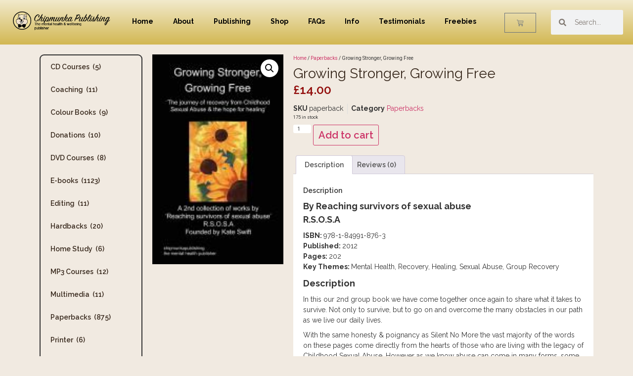

--- FILE ---
content_type: text/html; charset=UTF-8
request_url: https://chipmunkapublishing.com/product/growing-stronger-growing-free-1/
body_size: 16480
content:
<!doctype html>
<html lang="en-US">
<head>
<meta charset="UTF-8">
<meta name="viewport" content="width=device-width, initial-scale=1">
<link rel="profile" href="https://gmpg.org/xfn/11">
<title>Growing Stronger, Growing Free &#8211; ChipmunkaPublishing Ltd</title>
<meta name='robots' content='max-image-preview:large' />
<style>img:is([sizes="auto" i], [sizes^="auto," i]) { contain-intrinsic-size: 3000px 1500px }</style>
<link rel="alternate" type="application/rss+xml" title="ChipmunkaPublishing Ltd &raquo; Feed" href="https://chipmunkapublishing.com/feed/" />
<link rel="alternate" type="application/rss+xml" title="ChipmunkaPublishing Ltd &raquo; Comments Feed" href="https://chipmunkapublishing.com/comments/feed/" />
<link rel="alternate" type="application/rss+xml" title="ChipmunkaPublishing Ltd &raquo; Growing Stronger, Growing Free Comments Feed" href="https://chipmunkapublishing.com/product/growing-stronger-growing-free-1/feed/" />
<!-- <link rel='stylesheet' id='bs_bootstrap-css' href='https://chipmunkapublishing.com/wp-content/plugins/bootstrap-shortcodes/css/bootstrap.css?ver=6.7.4' media='all' /> -->
<!-- <link rel='stylesheet' id='bs_shortcodes-css' href='https://chipmunkapublishing.com/wp-content/plugins/bootstrap-shortcodes/css/shortcodes.css?ver=6.7.4' media='all' /> -->
<!-- <link rel='stylesheet' id='photoswipe-css' href='https://chipmunkapublishing.com/wp-content/plugins/woocommerce/assets/css/photoswipe/photoswipe.min.css?ver=9.6.3' media='all' /> -->
<!-- <link rel='stylesheet' id='photoswipe-default-skin-css' href='https://chipmunkapublishing.com/wp-content/plugins/woocommerce/assets/css/photoswipe/default-skin/default-skin.min.css?ver=9.6.3' media='all' /> -->
<!-- <link rel='stylesheet' id='woocommerce-layout-css' href='https://chipmunkapublishing.com/wp-content/plugins/woocommerce/assets/css/woocommerce-layout.css?ver=9.6.3' media='all' /> -->
<link rel="stylesheet" type="text/css" href="//chipmunkapublishing.com/wp-content/cache/wpfc-minified/89osf1nd/60kf7.css" media="all"/>
<!-- <link rel='stylesheet' id='woocommerce-smallscreen-css' href='https://chipmunkapublishing.com/wp-content/plugins/woocommerce/assets/css/woocommerce-smallscreen.css?ver=9.6.3' media='only screen and (max-width: 768px)' /> -->
<link rel="stylesheet" type="text/css" href="//chipmunkapublishing.com/wp-content/cache/wpfc-minified/8yxy8qsq/60kc1.css" media="only screen and (max-width: 768px)"/>
<!-- <link rel='stylesheet' id='woocommerce-general-css' href='https://chipmunkapublishing.com/wp-content/plugins/woocommerce/assets/css/woocommerce.css?ver=9.6.3' media='all' /> -->
<link rel="stylesheet" type="text/css" href="//chipmunkapublishing.com/wp-content/cache/wpfc-minified/d7auwcfo/60kc1.css" media="all"/>
<style id='woocommerce-inline-inline-css'>
.woocommerce form .form-row .required { visibility: visible; }
</style>
<!-- <link rel='stylesheet' id='gateway-css' href='https://chipmunkapublishing.com/wp-content/plugins/woocommerce-paypal-payments/modules/ppcp-button/assets/css/gateway.css?ver=2.9.6' media='all' /> -->
<!-- <link rel='stylesheet' id='brands-styles-css' href='https://chipmunkapublishing.com/wp-content/plugins/woocommerce/assets/css/brands.css?ver=9.6.3' media='all' /> -->
<!-- <link rel='stylesheet' id='hello-elementor-css' href='https://chipmunkapublishing.com/wp-content/themes/hello-elementor/style.min.css?ver=3.2.1' media='all' /> -->
<!-- <link rel='stylesheet' id='hello-elementor-theme-style-css' href='https://chipmunkapublishing.com/wp-content/themes/hello-elementor/theme.min.css?ver=3.2.1' media='all' /> -->
<!-- <link rel='stylesheet' id='hello-elementor-header-footer-css' href='https://chipmunkapublishing.com/wp-content/themes/hello-elementor/header-footer.min.css?ver=3.2.1' media='all' /> -->
<!-- <link rel='stylesheet' id='elementor-frontend-css' href='https://chipmunkapublishing.com/wp-content/plugins/elementor/assets/css/frontend.min.css?ver=3.27.0' media='all' /> -->
<link rel="stylesheet" type="text/css" href="//chipmunkapublishing.com/wp-content/cache/wpfc-minified/eickd37f/60kf7.css" media="all"/>
<link rel='stylesheet' id='elementor-post-14141-css' href='https://chipmunkapublishing.com/wp-content/uploads/elementor/css/post-14141.css?ver=1737455706' media='all' />
<!-- <link rel='stylesheet' id='widget-image-css' href='https://chipmunkapublishing.com/wp-content/plugins/elementor/assets/css/widget-image.min.css?ver=3.27.0' media='all' /> -->
<!-- <link rel='stylesheet' id='widget-nav-menu-css' href='https://chipmunkapublishing.com/wp-content/plugins/pro-elements/assets/css/widget-nav-menu.min.css?ver=3.26.3' media='all' /> -->
<!-- <link rel='stylesheet' id='widget-woocommerce-menu-cart-css' href='https://chipmunkapublishing.com/wp-content/plugins/pro-elements/assets/css/widget-woocommerce-menu-cart.min.css?ver=3.26.3' media='all' /> -->
<!-- <link rel='stylesheet' id='widget-search-form-css' href='https://chipmunkapublishing.com/wp-content/plugins/pro-elements/assets/css/widget-search-form.min.css?ver=3.26.3' media='all' /> -->
<!-- <link rel='stylesheet' id='elementor-icons-shared-0-css' href='https://chipmunkapublishing.com/wp-content/plugins/elementor/assets/lib/font-awesome/css/fontawesome.min.css?ver=5.15.3' media='all' /> -->
<!-- <link rel='stylesheet' id='elementor-icons-fa-solid-css' href='https://chipmunkapublishing.com/wp-content/plugins/elementor/assets/lib/font-awesome/css/solid.min.css?ver=5.15.3' media='all' /> -->
<!-- <link rel='stylesheet' id='widget-spacer-css' href='https://chipmunkapublishing.com/wp-content/plugins/elementor/assets/css/widget-spacer.min.css?ver=3.27.0' media='all' /> -->
<!-- <link rel='stylesheet' id='widget-heading-css' href='https://chipmunkapublishing.com/wp-content/plugins/elementor/assets/css/widget-heading.min.css?ver=3.27.0' media='all' /> -->
<!-- <link rel='stylesheet' id='widget-social-icons-css' href='https://chipmunkapublishing.com/wp-content/plugins/elementor/assets/css/widget-social-icons.min.css?ver=3.27.0' media='all' /> -->
<!-- <link rel='stylesheet' id='e-apple-webkit-css' href='https://chipmunkapublishing.com/wp-content/plugins/elementor/assets/css/conditionals/apple-webkit.min.css?ver=3.27.0' media='all' /> -->
<!-- <link rel='stylesheet' id='widget-text-editor-css' href='https://chipmunkapublishing.com/wp-content/plugins/elementor/assets/css/widget-text-editor.min.css?ver=3.27.0' media='all' /> -->
<!-- <link rel='stylesheet' id='widget-woocommerce-product-images-css' href='https://chipmunkapublishing.com/wp-content/plugins/pro-elements/assets/css/widget-woocommerce-product-images.min.css?ver=3.26.3' media='all' /> -->
<!-- <link rel='stylesheet' id='widget-woocommerce-product-price-css' href='https://chipmunkapublishing.com/wp-content/plugins/pro-elements/assets/css/widget-woocommerce-product-price.min.css?ver=3.26.3' media='all' /> -->
<!-- <link rel='stylesheet' id='widget-woocommerce-product-meta-css' href='https://chipmunkapublishing.com/wp-content/plugins/pro-elements/assets/css/widget-woocommerce-product-meta.min.css?ver=3.26.3' media='all' /> -->
<!-- <link rel='stylesheet' id='widget-woocommerce-product-add-to-cart-css' href='https://chipmunkapublishing.com/wp-content/plugins/pro-elements/assets/css/widget-woocommerce-product-add-to-cart.min.css?ver=3.26.3' media='all' /> -->
<!-- <link rel='stylesheet' id='widget-woocommerce-product-data-tabs-css' href='https://chipmunkapublishing.com/wp-content/plugins/pro-elements/assets/css/widget-woocommerce-product-data-tabs.min.css?ver=3.26.3' media='all' /> -->
<!-- <link rel='stylesheet' id='elementor-icons-css' href='https://chipmunkapublishing.com/wp-content/plugins/elementor/assets/lib/eicons/css/elementor-icons.min.css?ver=5.35.0' media='all' /> -->
<link rel="stylesheet" type="text/css" href="//chipmunkapublishing.com/wp-content/cache/wpfc-minified/6xl5a6jk/60kf7.css" media="all"/>
<link rel='stylesheet' id='elementor-post-14198-css' href='https://chipmunkapublishing.com/wp-content/uploads/elementor/css/post-14198.css?ver=1737455706' media='all' />
<link rel='stylesheet' id='elementor-post-14217-css' href='https://chipmunkapublishing.com/wp-content/uploads/elementor/css/post-14217.css?ver=1737455706' media='all' />
<link rel='stylesheet' id='elementor-post-14318-css' href='https://chipmunkapublishing.com/wp-content/uploads/elementor/css/post-14318.css?ver=1737455706' media='all' />
<link rel='stylesheet' id='hello-elementor-child-style-css' href='https://chipmunkapublishing.com/wp-content/themes/hello-elementor-child/style.css?ver=2.0.0' media='all' />
<link rel='stylesheet' id='google-fonts-1-css' href='https://fonts.googleapis.com/css?family=Raleway%3A100%2C100italic%2C200%2C200italic%2C300%2C300italic%2C400%2C400italic%2C500%2C500italic%2C600%2C600italic%2C700%2C700italic%2C800%2C800italic%2C900%2C900italic%7CRoboto+Slab%3A100%2C100italic%2C200%2C200italic%2C300%2C300italic%2C400%2C400italic%2C500%2C500italic%2C600%2C600italic%2C700%2C700italic%2C800%2C800italic%2C900%2C900italic%7CRoboto%3A100%2C100italic%2C200%2C200italic%2C300%2C300italic%2C400%2C400italic%2C500%2C500italic%2C600%2C600italic%2C700%2C700italic%2C800%2C800italic%2C900%2C900italic&#038;display=swap&#038;ver=6.7.4' media='all' />
<!-- <link rel='stylesheet' id='elementor-icons-fa-regular-css' href='https://chipmunkapublishing.com/wp-content/plugins/elementor/assets/lib/font-awesome/css/regular.min.css?ver=5.15.3' media='all' /> -->
<!-- <link rel='stylesheet' id='elementor-icons-fa-brands-css' href='https://chipmunkapublishing.com/wp-content/plugins/elementor/assets/lib/font-awesome/css/brands.min.css?ver=5.15.3' media='all' /> -->
<link rel="stylesheet" type="text/css" href="//chipmunkapublishing.com/wp-content/cache/wpfc-minified/jlp8i32q/60kc1.css" media="all"/>
<link rel="preconnect" href="https://fonts.gstatic.com/" crossorigin><script src='//chipmunkapublishing.com/wp-content/cache/wpfc-minified/k9t64o6l/60kc1.js' type="text/javascript"></script>
<!-- <script src="https://chipmunkapublishing.com/wp-includes/js/jquery/jquery.min.js?ver=3.7.1" id="jquery-core-js"></script> -->
<!-- <script src="https://chipmunkapublishing.com/wp-includes/js/jquery/jquery-migrate.min.js?ver=3.4.1" id="jquery-migrate-js"></script> -->
<!-- <script src="https://chipmunkapublishing.com/wp-content/plugins/bootstrap-shortcodes/js/bootstrap.js?ver=6.7.4" id="bs_bootstrap-js"></script> -->
<!-- <script src="https://chipmunkapublishing.com/wp-content/plugins/bootstrap-shortcodes/js/init.js?ver=6.7.4" id="bs_init-js"></script> -->
<!-- <script src="https://chipmunkapublishing.com/wp-content/plugins/woocommerce/assets/js/jquery-blockui/jquery.blockUI.min.js?ver=2.7.0-wc.9.6.3" id="jquery-blockui-js" defer data-wp-strategy="defer"></script> -->
<script id="wc-add-to-cart-js-extra">
var wc_add_to_cart_params = {"ajax_url":"\/wp-admin\/admin-ajax.php","wc_ajax_url":"\/?wc-ajax=%%endpoint%%","i18n_view_cart":"View cart","cart_url":"https:\/\/chipmunkapublishing.com\/cart\/","is_cart":"","cart_redirect_after_add":"no"};
</script>
<script src='//chipmunkapublishing.com/wp-content/cache/wpfc-minified/1ynghcuj/60kf7.js' type="text/javascript"></script>
<!-- <script src="https://chipmunkapublishing.com/wp-content/plugins/woocommerce/assets/js/frontend/add-to-cart.min.js?ver=9.6.3" id="wc-add-to-cart-js" defer data-wp-strategy="defer"></script> -->
<!-- <script src="https://chipmunkapublishing.com/wp-content/plugins/woocommerce/assets/js/zoom/jquery.zoom.min.js?ver=1.7.21-wc.9.6.3" id="zoom-js" defer data-wp-strategy="defer"></script> -->
<!-- <script src="https://chipmunkapublishing.com/wp-content/plugins/woocommerce/assets/js/flexslider/jquery.flexslider.min.js?ver=2.7.2-wc.9.6.3" id="flexslider-js" defer data-wp-strategy="defer"></script> -->
<!-- <script src="https://chipmunkapublishing.com/wp-content/plugins/woocommerce/assets/js/photoswipe/photoswipe.min.js?ver=4.1.1-wc.9.6.3" id="photoswipe-js" defer data-wp-strategy="defer"></script> -->
<!-- <script src="https://chipmunkapublishing.com/wp-content/plugins/woocommerce/assets/js/photoswipe/photoswipe-ui-default.min.js?ver=4.1.1-wc.9.6.3" id="photoswipe-ui-default-js" defer data-wp-strategy="defer"></script> -->
<script id="wc-single-product-js-extra">
var wc_single_product_params = {"i18n_required_rating_text":"Please select a rating","i18n_product_gallery_trigger_text":"View full-screen image gallery","review_rating_required":"yes","flexslider":{"rtl":false,"animation":"slide","smoothHeight":true,"directionNav":false,"controlNav":"thumbnails","slideshow":false,"animationSpeed":500,"animationLoop":false,"allowOneSlide":false},"zoom_enabled":"1","zoom_options":[],"photoswipe_enabled":"1","photoswipe_options":{"shareEl":false,"closeOnScroll":false,"history":false,"hideAnimationDuration":0,"showAnimationDuration":0},"flexslider_enabled":"1"};
</script>
<script src='//chipmunkapublishing.com/wp-content/cache/wpfc-minified/ld55epvm/60kf7.js' type="text/javascript"></script>
<!-- <script src="https://chipmunkapublishing.com/wp-content/plugins/woocommerce/assets/js/frontend/single-product.min.js?ver=9.6.3" id="wc-single-product-js" defer data-wp-strategy="defer"></script> -->
<!-- <script src="https://chipmunkapublishing.com/wp-content/plugins/woocommerce/assets/js/js-cookie/js.cookie.min.js?ver=2.1.4-wc.9.6.3" id="js-cookie-js" defer data-wp-strategy="defer"></script> -->
<script id="woocommerce-js-extra">
var woocommerce_params = {"ajax_url":"\/wp-admin\/admin-ajax.php","wc_ajax_url":"\/?wc-ajax=%%endpoint%%"};
</script>
<script src='//chipmunkapublishing.com/wp-content/cache/wpfc-minified/f0zugjzp/60kc1.js' type="text/javascript"></script>
<!-- <script src="https://chipmunkapublishing.com/wp-content/plugins/woocommerce/assets/js/frontend/woocommerce.min.js?ver=9.6.3" id="woocommerce-js" defer data-wp-strategy="defer"></script> -->
<link rel="https://api.w.org/" href="https://chipmunkapublishing.com/wp-json/" /><link rel="alternate" title="JSON" type="application/json" href="https://chipmunkapublishing.com/wp-json/wp/v2/product/34731" /><link rel="EditURI" type="application/rsd+xml" title="RSD" href="https://chipmunkapublishing.com/xmlrpc.php?rsd" />
<meta name="generator" content="WordPress 6.7.4" />
<meta name="generator" content="WooCommerce 9.6.3" />
<link rel="canonical" href="https://chipmunkapublishing.com/product/growing-stronger-growing-free-1/" />
<link rel='shortlink' href='https://chipmunkapublishing.com/?p=34731' />
<link rel="alternate" title="oEmbed (JSON)" type="application/json+oembed" href="https://chipmunkapublishing.com/wp-json/oembed/1.0/embed?url=https%3A%2F%2Fchipmunkapublishing.com%2Fproduct%2Fgrowing-stronger-growing-free-1%2F" />
<link rel="alternate" title="oEmbed (XML)" type="text/xml+oembed" href="https://chipmunkapublishing.com/wp-json/oembed/1.0/embed?url=https%3A%2F%2Fchipmunkapublishing.com%2Fproduct%2Fgrowing-stronger-growing-free-1%2F&#038;format=xml" />
<noscript><style>.woocommerce-product-gallery{ opacity: 1 !important; }</style></noscript>
<meta name="generator" content="Elementor 3.27.0; features: additional_custom_breakpoints; settings: css_print_method-external, google_font-enabled, font_display-swap">
<style>
.e-con.e-parent:nth-of-type(n+4):not(.e-lazyloaded):not(.e-no-lazyload),
.e-con.e-parent:nth-of-type(n+4):not(.e-lazyloaded):not(.e-no-lazyload) * {
background-image: none !important;
}
@media screen and (max-height: 1024px) {
.e-con.e-parent:nth-of-type(n+3):not(.e-lazyloaded):not(.e-no-lazyload),
.e-con.e-parent:nth-of-type(n+3):not(.e-lazyloaded):not(.e-no-lazyload) * {
background-image: none !important;
}
}
@media screen and (max-height: 640px) {
.e-con.e-parent:nth-of-type(n+2):not(.e-lazyloaded):not(.e-no-lazyload),
.e-con.e-parent:nth-of-type(n+2):not(.e-lazyloaded):not(.e-no-lazyload) * {
background-image: none !important;
}
}
</style>
<style class='wp-fonts-local'>
@font-face{font-family:Inter;font-style:normal;font-weight:300 900;font-display:fallback;src:url('https://chipmunkapublishing.com/wp-content/plugins/woocommerce/assets/fonts/Inter-VariableFont_slnt,wght.woff2') format('woff2');font-stretch:normal;}
@font-face{font-family:Cardo;font-style:normal;font-weight:400;font-display:fallback;src:url('https://chipmunkapublishing.com/wp-content/plugins/woocommerce/assets/fonts/cardo_normal_400.woff2') format('woff2');}
</style>
<link rel="icon" href="https://chipmunkapublishing.com/wp-content/uploads/2023/09/cropped-ChiplogoColour-1-32x32.png" sizes="32x32" />
<link rel="icon" href="https://chipmunkapublishing.com/wp-content/uploads/2023/09/cropped-ChiplogoColour-1-192x192.png" sizes="192x192" />
<link rel="apple-touch-icon" href="https://chipmunkapublishing.com/wp-content/uploads/2023/09/cropped-ChiplogoColour-1-180x180.png" />
<meta name="msapplication-TileImage" content="https://chipmunkapublishing.com/wp-content/uploads/2023/09/cropped-ChiplogoColour-1-270x270.png" />
</head>
<body class="product-template-default single single-product postid-34731 wp-custom-logo wp-embed-responsive theme-hello-elementor woocommerce woocommerce-page woocommerce-no-js elementor-default elementor-template-full-width elementor-kit-14141 elementor-page-14318">
<a class="skip-link screen-reader-text" href="#content">Skip to content</a>
<div data-elementor-type="header" data-elementor-id="14198" class="elementor elementor-14198 elementor-location-header" data-elementor-post-type="elementor_library">
<div class="elementor-element elementor-element-60648ff6 e-con-full e-flex e-con e-parent" data-id="60648ff6" data-element_type="container" data-settings="{&quot;background_background&quot;:&quot;gradient&quot;,&quot;sticky&quot;:&quot;top&quot;,&quot;sticky_on&quot;:[&quot;desktop&quot;,&quot;tablet&quot;,&quot;mobile&quot;],&quot;sticky_offset&quot;:0,&quot;sticky_effects_offset&quot;:0,&quot;sticky_anchor_link_offset&quot;:0}">
<div class="elementor-element elementor-element-754a9640 e-con-full e-flex e-con e-child" data-id="754a9640" data-element_type="container">
<div class="elementor-element elementor-element-3bb8302f elementor-widget elementor-widget-image" data-id="3bb8302f" data-element_type="widget" data-widget_type="image.default">
<div class="elementor-widget-container">
<img width="350" height="72" src="https://chipmunkapublishing.com/wp-content/uploads/2023/09/Chip.png" class="attachment-full size-full wp-image-14142" alt="" />															</div>
</div>
</div>
<div class="elementor-element elementor-element-58f389ea e-con-full e-flex e-con e-child" data-id="58f389ea" data-element_type="container">
<div class="elementor-element elementor-element-288a34e elementor-nav-menu--dropdown-tablet elementor-nav-menu__text-align-aside elementor-nav-menu--toggle elementor-nav-menu--burger elementor-widget elementor-widget-nav-menu" data-id="288a34e" data-element_type="widget" data-settings="{&quot;layout&quot;:&quot;horizontal&quot;,&quot;submenu_icon&quot;:{&quot;value&quot;:&quot;&lt;i class=\&quot;fas fa-caret-down\&quot;&gt;&lt;\/i&gt;&quot;,&quot;library&quot;:&quot;fa-solid&quot;},&quot;toggle&quot;:&quot;burger&quot;}" data-widget_type="nav-menu.default">
<div class="elementor-widget-container">
<nav aria-label="Menu" class="elementor-nav-menu--main elementor-nav-menu__container elementor-nav-menu--layout-horizontal e--pointer-none">
<ul id="menu-1-288a34e" class="elementor-nav-menu"><li class="menu-item menu-item-type-post_type menu-item-object-page menu-item-home menu-item-673"><a href="https://chipmunkapublishing.com/" class="elementor-item">Home</a></li>
<li class="menu-item menu-item-type-post_type menu-item-object-page menu-item-679"><a href="https://chipmunkapublishing.com/about/" class="elementor-item">About</a></li>
<li class="menu-item menu-item-type-post_type menu-item-object-page menu-item-745"><a href="https://chipmunkapublishing.com/get-published/" class="elementor-item">Publishing</a></li>
<li class="menu-item menu-item-type-custom menu-item-object-custom menu-item-635"><a href="https://chipmunkapublishing.com/shop/" class="elementor-item">Shop</a></li>
<li class="menu-item menu-item-type-post_type menu-item-object-page menu-item-680"><a href="https://chipmunkapublishing.com/faqs-2/" class="elementor-item">FAQs</a></li>
<li class="menu-item menu-item-type-post_type menu-item-object-page menu-item-638"><a href="https://chipmunkapublishing.com/author-information/" class="elementor-item">Info</a></li>
<li class="menu-item menu-item-type-post_type menu-item-object-page menu-item-672"><a href="https://chipmunkapublishing.com/testimonials/" class="elementor-item">Testimonials</a></li>
<li class="menu-item menu-item-type-post_type menu-item-object-page menu-item-30108"><a href="https://chipmunkapublishing.com/specials/" class="elementor-item">Freebies</a></li>
</ul>			</nav>
<div class="elementor-menu-toggle" role="button" tabindex="0" aria-label="Menu Toggle" aria-expanded="false">
<i aria-hidden="true" role="presentation" class="elementor-menu-toggle__icon--open eicon-menu-bar"></i><i aria-hidden="true" role="presentation" class="elementor-menu-toggle__icon--close eicon-close"></i>		</div>
<nav class="elementor-nav-menu--dropdown elementor-nav-menu__container" aria-hidden="true">
<ul id="menu-2-288a34e" class="elementor-nav-menu"><li class="menu-item menu-item-type-post_type menu-item-object-page menu-item-home menu-item-673"><a href="https://chipmunkapublishing.com/" class="elementor-item" tabindex="-1">Home</a></li>
<li class="menu-item menu-item-type-post_type menu-item-object-page menu-item-679"><a href="https://chipmunkapublishing.com/about/" class="elementor-item" tabindex="-1">About</a></li>
<li class="menu-item menu-item-type-post_type menu-item-object-page menu-item-745"><a href="https://chipmunkapublishing.com/get-published/" class="elementor-item" tabindex="-1">Publishing</a></li>
<li class="menu-item menu-item-type-custom menu-item-object-custom menu-item-635"><a href="https://chipmunkapublishing.com/shop/" class="elementor-item" tabindex="-1">Shop</a></li>
<li class="menu-item menu-item-type-post_type menu-item-object-page menu-item-680"><a href="https://chipmunkapublishing.com/faqs-2/" class="elementor-item" tabindex="-1">FAQs</a></li>
<li class="menu-item menu-item-type-post_type menu-item-object-page menu-item-638"><a href="https://chipmunkapublishing.com/author-information/" class="elementor-item" tabindex="-1">Info</a></li>
<li class="menu-item menu-item-type-post_type menu-item-object-page menu-item-672"><a href="https://chipmunkapublishing.com/testimonials/" class="elementor-item" tabindex="-1">Testimonials</a></li>
<li class="menu-item menu-item-type-post_type menu-item-object-page menu-item-30108"><a href="https://chipmunkapublishing.com/specials/" class="elementor-item" tabindex="-1">Freebies</a></li>
</ul>			</nav>
</div>
</div>
</div>
<div class="elementor-element elementor-element-2e4f5b0 toggle-icon--cart-light elementor-menu-cart--items-indicator-none elementor-widget__width-initial elementor-menu-cart--cart-type-side-cart elementor-menu-cart--show-remove-button-yes elementor-widget elementor-widget-woocommerce-menu-cart" data-id="2e4f5b0" data-element_type="widget" data-settings="{&quot;automatically_open_cart&quot;:&quot;yes&quot;,&quot;cart_type&quot;:&quot;side-cart&quot;,&quot;open_cart&quot;:&quot;click&quot;}" data-widget_type="woocommerce-menu-cart.default">
<div class="elementor-widget-container">
<div class="elementor-menu-cart__wrapper">
<div class="elementor-menu-cart__toggle_wrapper">
<div class="elementor-menu-cart__container elementor-lightbox" aria-hidden="true">
<div class="elementor-menu-cart__main" aria-hidden="true">
<div class="elementor-menu-cart__close-button">
</div>
<div class="widget_shopping_cart_content">
</div>
</div>
</div>
<div class="elementor-menu-cart__toggle elementor-button-wrapper">
<a id="elementor-menu-cart__toggle_button" href="#" class="elementor-menu-cart__toggle_button elementor-button elementor-size-sm" aria-expanded="false">
<span class="elementor-button-text"><span class="woocommerce-Price-amount amount"><bdi><span class="woocommerce-Price-currencySymbol">&pound;</span>0.00</bdi></span></span>
<span class="elementor-button-icon">
<span class="elementor-button-icon-qty" data-counter="0">0</span>
<i class="eicon-cart-light"></i>					<span class="elementor-screen-only">Cart</span>
</span>
</a>
</div>
</div>
</div> <!-- close elementor-menu-cart__wrapper -->
</div>
</div>
<div class="elementor-element elementor-element-5353b16a e-con-full e-flex e-con e-child" data-id="5353b16a" data-element_type="container">
<div class="elementor-element elementor-element-220a7be elementor-search-form--skin-minimal elementor-widget elementor-widget-search-form" data-id="220a7be" data-element_type="widget" data-settings="{&quot;skin&quot;:&quot;minimal&quot;}" data-widget_type="search-form.default">
<div class="elementor-widget-container">
<search role="search">
<form class="elementor-search-form" action="https://chipmunkapublishing.com" method="get">
<div class="elementor-search-form__container">
<label class="elementor-screen-only" for="elementor-search-form-220a7be">Search</label>
<div class="elementor-search-form__icon">
<i aria-hidden="true" class="fas fa-search"></i>							<span class="elementor-screen-only">Search</span>
</div>
<input id="elementor-search-form-220a7be" placeholder="Search..." class="elementor-search-form__input" type="search" name="s" value="">
</div>
</form>
</search>
</div>
</div>
</div>
</div>
</div>
<div class="woocommerce-notices-wrapper"></div>		<div data-elementor-type="product" data-elementor-id="14318" class="elementor elementor-14318 elementor-location-single post-34731 product type-product status-publish has-post-thumbnail product_cat-paperbacks first instock shipping-taxable purchasable product-type-simple product" data-elementor-post-type="elementor_library">
<div class="elementor-element elementor-element-d06845f e-flex e-con-boxed e-con e-parent" data-id="d06845f" data-element_type="container">
<div class="e-con-inner">
<div class="elementor-element elementor-element-5a76541 e-con-full e-flex e-con e-child" data-id="5a76541" data-element_type="container">
<div class="elementor-element elementor-element-471014d elementor-nav-menu__align-start elementor-nav-menu--dropdown-tablet elementor-nav-menu__text-align-aside elementor-nav-menu--toggle elementor-nav-menu--burger elementor-widget elementor-widget-nav-menu" data-id="471014d" data-element_type="widget" data-settings="{&quot;layout&quot;:&quot;vertical&quot;,&quot;submenu_icon&quot;:{&quot;value&quot;:&quot;&lt;i class=\&quot;fas fa-caret-down\&quot;&gt;&lt;\/i&gt;&quot;,&quot;library&quot;:&quot;fa-solid&quot;},&quot;toggle&quot;:&quot;burger&quot;}" data-widget_type="nav-menu.default">
<div class="elementor-widget-container">
<nav aria-label="Menu" class="elementor-nav-menu--main elementor-nav-menu__container elementor-nav-menu--layout-vertical e--pointer-none">
<ul id="menu-1-471014d" class="elementor-nav-menu sm-vertical"><li class="menu-item menu-item-type-taxonomy menu-item-object-product_cat menu-item-36391"><a href="https://chipmunkapublishing.com/product-category/cd-courses/" class="elementor-item">CD Courses<span class='menu-item-count'>&nbsp; (5)</span></a></li>
<li class="menu-item menu-item-type-taxonomy menu-item-object-product_cat menu-item-36392"><a href="https://chipmunkapublishing.com/product-category/coaching/" class="elementor-item">Coaching<span class='menu-item-count'>&nbsp; (11)</span></a></li>
<li class="menu-item menu-item-type-taxonomy menu-item-object-product_cat menu-item-36393"><a href="https://chipmunkapublishing.com/product-category/colour-books/" class="elementor-item">Colour Books<span class='menu-item-count'>&nbsp; (9)</span></a></li>
<li class="menu-item menu-item-type-taxonomy menu-item-object-product_cat menu-item-36394"><a href="https://chipmunkapublishing.com/product-category/donations/" class="elementor-item">Donations<span class='menu-item-count'>&nbsp; (10)</span></a></li>
<li class="menu-item menu-item-type-taxonomy menu-item-object-product_cat menu-item-36395"><a href="https://chipmunkapublishing.com/product-category/dvd-courses/" class="elementor-item">DVD Courses<span class='menu-item-count'>&nbsp; (8)</span></a></li>
<li class="menu-item menu-item-type-taxonomy menu-item-object-product_cat menu-item-36396"><a href="https://chipmunkapublishing.com/product-category/e-books/" class="elementor-item">E-books<span class='menu-item-count'>&nbsp; (1123)</span></a></li>
<li class="menu-item menu-item-type-taxonomy menu-item-object-product_cat menu-item-36397"><a href="https://chipmunkapublishing.com/product-category/editing/" class="elementor-item">Editing<span class='menu-item-count'>&nbsp; (11)</span></a></li>
<li class="menu-item menu-item-type-taxonomy menu-item-object-product_cat menu-item-36398"><a href="https://chipmunkapublishing.com/product-category/hardbacks/" class="elementor-item">Hardbacks<span class='menu-item-count'>&nbsp; (20)</span></a></li>
<li class="menu-item menu-item-type-taxonomy menu-item-object-product_cat menu-item-36399"><a href="https://chipmunkapublishing.com/product-category/home-study/" class="elementor-item">Home Study<span class='menu-item-count'>&nbsp; (6)</span></a></li>
<li class="menu-item menu-item-type-taxonomy menu-item-object-product_cat menu-item-36400"><a href="https://chipmunkapublishing.com/product-category/mp3-courses/" class="elementor-item">MP3 Courses<span class='menu-item-count'>&nbsp; (12)</span></a></li>
<li class="menu-item menu-item-type-taxonomy menu-item-object-product_cat menu-item-36401"><a href="https://chipmunkapublishing.com/product-category/multimedia/" class="elementor-item">Multimedia<span class='menu-item-count'>&nbsp; (11)</span></a></li>
<li class="menu-item menu-item-type-taxonomy menu-item-object-product_cat current-product-ancestor current-menu-parent current-product-parent menu-item-36402"><a href="https://chipmunkapublishing.com/product-category/paperbacks/" class="elementor-item">Paperbacks<span class='menu-item-count'>&nbsp; (875)</span></a></li>
<li class="menu-item menu-item-type-taxonomy menu-item-object-product_cat menu-item-36403"><a href="https://chipmunkapublishing.com/product-category/printer/" class="elementor-item">Printer<span class='menu-item-count'>&nbsp; (6)</span></a></li>
<li class="menu-item menu-item-type-taxonomy menu-item-object-product_cat menu-item-36404"><a href="https://chipmunkapublishing.com/product-category/publishing/" class="elementor-item">Publishing<span class='menu-item-count'>&nbsp; (20)</span></a></li>
<li class="menu-item menu-item-type-taxonomy menu-item-object-product_cat menu-item-36405"><a href="https://chipmunkapublishing.com/product-category/seminars/" class="elementor-item">Seminars<span class='menu-item-count'>&nbsp; (8)</span></a></li>
<li class="menu-item menu-item-type-taxonomy menu-item-object-product_cat menu-item-36406"><a href="https://chipmunkapublishing.com/product-category/services/" class="elementor-item">Services<span class='menu-item-count'>&nbsp; (19)</span></a></li>
</ul>			</nav>
<div class="elementor-menu-toggle" role="button" tabindex="0" aria-label="Menu Toggle" aria-expanded="false">
<i aria-hidden="true" role="presentation" class="elementor-menu-toggle__icon--open eicon-menu-bar"></i><i aria-hidden="true" role="presentation" class="elementor-menu-toggle__icon--close eicon-close"></i>		</div>
<nav class="elementor-nav-menu--dropdown elementor-nav-menu__container" aria-hidden="true">
<ul id="menu-2-471014d" class="elementor-nav-menu sm-vertical"><li class="menu-item menu-item-type-taxonomy menu-item-object-product_cat menu-item-36391"><a href="https://chipmunkapublishing.com/product-category/cd-courses/" class="elementor-item" tabindex="-1">CD Courses<span class='menu-item-count'>&nbsp; (5)</span></a></li>
<li class="menu-item menu-item-type-taxonomy menu-item-object-product_cat menu-item-36392"><a href="https://chipmunkapublishing.com/product-category/coaching/" class="elementor-item" tabindex="-1">Coaching<span class='menu-item-count'>&nbsp; (11)</span></a></li>
<li class="menu-item menu-item-type-taxonomy menu-item-object-product_cat menu-item-36393"><a href="https://chipmunkapublishing.com/product-category/colour-books/" class="elementor-item" tabindex="-1">Colour Books<span class='menu-item-count'>&nbsp; (9)</span></a></li>
<li class="menu-item menu-item-type-taxonomy menu-item-object-product_cat menu-item-36394"><a href="https://chipmunkapublishing.com/product-category/donations/" class="elementor-item" tabindex="-1">Donations<span class='menu-item-count'>&nbsp; (10)</span></a></li>
<li class="menu-item menu-item-type-taxonomy menu-item-object-product_cat menu-item-36395"><a href="https://chipmunkapublishing.com/product-category/dvd-courses/" class="elementor-item" tabindex="-1">DVD Courses<span class='menu-item-count'>&nbsp; (8)</span></a></li>
<li class="menu-item menu-item-type-taxonomy menu-item-object-product_cat menu-item-36396"><a href="https://chipmunkapublishing.com/product-category/e-books/" class="elementor-item" tabindex="-1">E-books<span class='menu-item-count'>&nbsp; (1123)</span></a></li>
<li class="menu-item menu-item-type-taxonomy menu-item-object-product_cat menu-item-36397"><a href="https://chipmunkapublishing.com/product-category/editing/" class="elementor-item" tabindex="-1">Editing<span class='menu-item-count'>&nbsp; (11)</span></a></li>
<li class="menu-item menu-item-type-taxonomy menu-item-object-product_cat menu-item-36398"><a href="https://chipmunkapublishing.com/product-category/hardbacks/" class="elementor-item" tabindex="-1">Hardbacks<span class='menu-item-count'>&nbsp; (20)</span></a></li>
<li class="menu-item menu-item-type-taxonomy menu-item-object-product_cat menu-item-36399"><a href="https://chipmunkapublishing.com/product-category/home-study/" class="elementor-item" tabindex="-1">Home Study<span class='menu-item-count'>&nbsp; (6)</span></a></li>
<li class="menu-item menu-item-type-taxonomy menu-item-object-product_cat menu-item-36400"><a href="https://chipmunkapublishing.com/product-category/mp3-courses/" class="elementor-item" tabindex="-1">MP3 Courses<span class='menu-item-count'>&nbsp; (12)</span></a></li>
<li class="menu-item menu-item-type-taxonomy menu-item-object-product_cat menu-item-36401"><a href="https://chipmunkapublishing.com/product-category/multimedia/" class="elementor-item" tabindex="-1">Multimedia<span class='menu-item-count'>&nbsp; (11)</span></a></li>
<li class="menu-item menu-item-type-taxonomy menu-item-object-product_cat current-product-ancestor current-menu-parent current-product-parent menu-item-36402"><a href="https://chipmunkapublishing.com/product-category/paperbacks/" class="elementor-item" tabindex="-1">Paperbacks<span class='menu-item-count'>&nbsp; (875)</span></a></li>
<li class="menu-item menu-item-type-taxonomy menu-item-object-product_cat menu-item-36403"><a href="https://chipmunkapublishing.com/product-category/printer/" class="elementor-item" tabindex="-1">Printer<span class='menu-item-count'>&nbsp; (6)</span></a></li>
<li class="menu-item menu-item-type-taxonomy menu-item-object-product_cat menu-item-36404"><a href="https://chipmunkapublishing.com/product-category/publishing/" class="elementor-item" tabindex="-1">Publishing<span class='menu-item-count'>&nbsp; (20)</span></a></li>
<li class="menu-item menu-item-type-taxonomy menu-item-object-product_cat menu-item-36405"><a href="https://chipmunkapublishing.com/product-category/seminars/" class="elementor-item" tabindex="-1">Seminars<span class='menu-item-count'>&nbsp; (8)</span></a></li>
<li class="menu-item menu-item-type-taxonomy menu-item-object-product_cat menu-item-36406"><a href="https://chipmunkapublishing.com/product-category/services/" class="elementor-item" tabindex="-1">Services<span class='menu-item-count'>&nbsp; (19)</span></a></li>
</ul>			</nav>
</div>
</div>
</div>
<div class="elementor-element elementor-element-2ffe5b4 e-con-full e-flex e-con e-child" data-id="2ffe5b4" data-element_type="container">
<div class="elementor-element elementor-element-5b67cd7 yes elementor-widget elementor-widget-woocommerce-product-images" data-id="5b67cd7" data-element_type="widget" data-widget_type="woocommerce-product-images.default">
<div class="elementor-widget-container">
<div class="woocommerce-product-gallery woocommerce-product-gallery--with-images woocommerce-product-gallery--columns-4 images" data-columns="4" style="opacity: 0; transition: opacity .25s ease-in-out;">
<div class="woocommerce-product-gallery__wrapper">
<div data-thumb="https://chipmunkapublishing.com/wp-content/uploads/nc/978-1-84991-876-3-growing-stronger-freee.jpg" data-thumb-alt="Growing Stronger, Growing Free" data-thumb-srcset=""  data-thumb-sizes="(max-width: 63px) 100vw, 63px" class="woocommerce-product-gallery__image"><a href="https://chipmunkapublishing.com/wp-content/uploads/nc/978-1-84991-876-3-growing-stronger-freee.jpg"><img width="125" height="200" src="https://chipmunkapublishing.com/wp-content/uploads/nc/978-1-84991-876-3-growing-stronger-freee.jpg" class="wp-post-image" alt="Growing Stronger, Growing Free" data-caption="" data-src="https://chipmunkapublishing.com/wp-content/uploads/nc/978-1-84991-876-3-growing-stronger-freee.jpg" data-large_image="https://chipmunkapublishing.com/wp-content/uploads/nc/978-1-84991-876-3-growing-stronger-freee.jpg" data-large_image_width="125" data-large_image_height="200" decoding="async" /></a></div>	</div>
</div>
</div>
</div>
</div>
<div class="elementor-element elementor-element-844f998 e-con-full e-flex e-con e-child" data-id="844f998" data-element_type="container">
<div class="elementor-element elementor-element-ac8032f elementor-widget elementor-widget-woocommerce-breadcrumb" data-id="ac8032f" data-element_type="widget" data-widget_type="woocommerce-breadcrumb.default">
<div class="elementor-widget-container">
<nav class="woocommerce-breadcrumb" aria-label="Breadcrumb"><a href="https://chipmunkapublishing.com">Home</a>&nbsp;&#47;&nbsp;<a href="https://chipmunkapublishing.com/product-category/paperbacks/">Paperbacks</a>&nbsp;&#47;&nbsp;Growing Stronger, Growing Free</nav>				</div>
</div>
<div class="elementor-element elementor-element-578b3cf elementor-widget elementor-widget-woocommerce-product-title elementor-page-title elementor-widget-heading" data-id="578b3cf" data-element_type="widget" data-widget_type="woocommerce-product-title.default">
<div class="elementor-widget-container">
<h1 class="product_title entry-title elementor-heading-title elementor-size-default">Growing Stronger, Growing Free</h1>				</div>
</div>
<div class="elementor-element elementor-element-e044f83 elementor-widget elementor-widget-woocommerce-product-price" data-id="e044f83" data-element_type="widget" data-widget_type="woocommerce-product-price.default">
<div class="elementor-widget-container">
<p class="price"><span class="woocommerce-Price-amount amount"><bdi><span class="woocommerce-Price-currencySymbol">&pound;</span>14.00</bdi></span></p>
</div>
</div>
<div class="elementor-element elementor-element-72ed8d8 elementor-woo-meta--view-inline elementor-widget elementor-widget-woocommerce-product-meta" data-id="72ed8d8" data-element_type="widget" data-widget_type="woocommerce-product-meta.default">
<div class="elementor-widget-container">
<div class="product_meta">
<span class="sku_wrapper detail-container">
<span class="detail-label">
SKU					</span>
<span class="sku">
paperback					</span>
</span>
<span class="posted_in detail-container"><span class="detail-label">Category</span> <span class="detail-content"><a href="https://chipmunkapublishing.com/product-category/paperbacks/" rel="tag">Paperbacks</a></span></span>
</div>
</div>
</div>
<div class="elementor-element elementor-element-3260294 e-add-to-cart--show-quantity-yes elementor-widget elementor-widget-woocommerce-product-add-to-cart" data-id="3260294" data-element_type="widget" data-widget_type="woocommerce-product-add-to-cart.default">
<div class="elementor-widget-container">
<div class="elementor-add-to-cart elementor-product-simple">
<p class="stock in-stock">175 in stock</p>
<form class="cart" action="https://chipmunkapublishing.com/product/growing-stronger-growing-free-1/" method="post" enctype='multipart/form-data'>
<div class="quantity">
<label class="screen-reader-text" for="quantity_6978e7e57b6bf">Growing Stronger, Growing Free quantity</label>
<input
type="number"
id="quantity_6978e7e57b6bf"
class="input-text qty text"
name="quantity"
value="1"
aria-label="Product quantity"
min="1"
max="175"
step="1"
placeholder=""
inputmode="numeric"
autocomplete="off"
/>
</div>
<button type="submit" name="add-to-cart" value="34731" class="single_add_to_cart_button button alt">Add to cart</button>
</form>
</div>
</div>
</div>
<div class="elementor-element elementor-element-31aa66e elementor-widget elementor-widget-woocommerce-product-data-tabs" data-id="31aa66e" data-element_type="widget" data-widget_type="woocommerce-product-data-tabs.default">
<div class="elementor-widget-container">
<div class="woocommerce-tabs wc-tabs-wrapper">
<ul class="tabs wc-tabs" role="tablist">
<li class="description_tab" id="tab-title-description">
<a href="#tab-description" role="tab" aria-controls="tab-description">
Description					</a>
</li>
<li class="reviews_tab" id="tab-title-reviews">
<a href="#tab-reviews" role="tab" aria-controls="tab-reviews">
Reviews (0)					</a>
</li>
</ul>
<div class="woocommerce-Tabs-panel woocommerce-Tabs-panel--description panel entry-content wc-tab" id="tab-description" role="tabpanel" aria-labelledby="tab-title-description">
<h2>Description</h2>
<p><b><font size =4>By Reaching survivors of sexual abuse<br />
R.S.O.S.A</b></font></p>
<p><b>ISBN: </b>978-1-84991-876-3<br />
<b>Published: </b>2012<br />
<b>Pages: </b>202<br />
<b>Key Themes: </b>Mental Health, Recovery, Healing, Sexual Abuse, Group Recovery</p>
<p><b><font size =4>Description</font></b></p>
<p>
In this our 2nd group book we have come together once again to share what it takes to survive. Not only to survive, but to go on and overcome the many obstacles in our path as we live our daily lives. </p>
<p>With the same honesty &#038; poignancy as Silent No More the vast majority of the words on these pages come directly from the hearts of those who are living with the legacy of Childhood Sexual Abuse. However as we know abuse can come in many forms, some have suffered in other ways and some write from the perspective of being the loved one of a survivor. No matter what the reason is that we each chose to put pen to paper&#8230; we share a common goal which is healing. This is not a quick fix book of solutions, I wish we could all have one of those. Healing is a journey which stretches out ahead of you, even when you have done some journeying I believe there is still more that can be done. </p>
<p>
In this book you will find poetry, blog extracts, art work and more. This book is bursting with hope for healing and how we ourselves are finding healing made possible. We sincerely hope this book will inspire you to follow your own healing path&#8230; the pathway to  Growing Stronger, Growing Free.  </p>
<p><b><font size =4>About the Author</b></font></p>
<p>
Growing Stronger, Growing Free  is a follow up book from R.S.O.S.A or Reaching Survivors of Sexual Abuse . The R.S.O.S.A Group is one part of what the charity  This Tangled Web  does to support survivors of childhood sexual abuse.  The group is situated on the social networking site  Facebook . It is open to both survivors and active supporters of survivors such as like-minded organizations. The group is managed by a team of people with varying life   or professional experience of the subject matter. In September 2011 R.S.O.S.A celebrated the launch of our first group book titled  Silent No More . This is an amazing book with the work of 93 survivors included. A key part of our group is to help survivors to find their voice after enduring what are often years of silent torture. Because a large part of our work is internet based we have been able to reach out to survivors across the world. We find that survivors no matter where in the world they are, struggle with common issues. Using the internet we can support each other and break down the isolation. We are very proud of  Silent No More  and now this its follow up book  Growing Stronger, Growing Free .</p>
</div>
<div class="woocommerce-Tabs-panel woocommerce-Tabs-panel--reviews panel entry-content wc-tab" id="tab-reviews" role="tabpanel" aria-labelledby="tab-title-reviews">
<div id="reviews" class="woocommerce-Reviews">
<div id="comments">
<h2 class="woocommerce-Reviews-title">
Reviews		</h2>
<p class="woocommerce-noreviews">There are no reviews yet.</p>
</div>
<p class="woocommerce-verification-required">Only logged in customers who have purchased this product may leave a review.</p>
<div class="clear"></div>
</div>
</div>
</div>
</div>
</div>
</div>
</div>
</div>
</div>
		<div data-elementor-type="footer" data-elementor-id="14217" class="elementor elementor-14217 elementor-location-footer" data-elementor-post-type="elementor_library">
<div class="elementor-element elementor-element-d6f8f1d e-flex e-con-boxed e-con e-parent" data-id="d6f8f1d" data-element_type="container">
<div class="e-con-inner">
<div class="elementor-element elementor-element-4d51bd6 elementor-widget elementor-widget-heading" data-id="4d51bd6" data-element_type="widget" data-widget_type="heading.default">
<div class="elementor-widget-container">
<h1 class="elementor-heading-title elementor-size-default">Email Signup</h1>				</div>
</div>
<div class="elementor-element elementor-element-a895978 elementor-widget elementor-widget-html" data-id="a895978" data-element_type="widget" data-widget_type="html.default">
<div class="elementor-widget-container">
<div id="icontactSignupFormWrapper414"><script type="text/javascript" async src="https://app.icontact.com/icp/core/mycontacts/signup/designer/form/automatic?id=414&cid=1087620&lid=2750&divid=icontactSignupFormWrapper414"></script></div>				</div>
</div>
<div class="elementor-element elementor-element-552c817 elementor-shape-rounded elementor-grid-0 e-grid-align-center elementor-widget elementor-widget-social-icons" data-id="552c817" data-element_type="widget" data-widget_type="social-icons.default">
<div class="elementor-widget-container">
<div class="elementor-social-icons-wrapper elementor-grid">
<span class="elementor-grid-item">
<a class="elementor-icon elementor-social-icon elementor-social-icon-envelope elementor-repeater-item-202eda9" href="mailto:info@chipmunkapublishing.co.uk" target="_blank">
<span class="elementor-screen-only">Envelope</span>
<i class="far fa-envelope"></i>					</a>
</span>
<span class="elementor-grid-item">
<a class="elementor-icon elementor-social-icon elementor-social-icon-twitter elementor-repeater-item-5f4ff29" href="http://twitter.com/chipmunkabooks" target="_blank">
<span class="elementor-screen-only">Twitter</span>
<i class="fab fa-twitter"></i>					</a>
</span>
<span class="elementor-grid-item">
<a class="elementor-icon elementor-social-icon elementor-social-icon-linkedin elementor-repeater-item-72c0166" href="https://www.linkedin.com/company/chipmunkapublishing" target="_blank">
<span class="elementor-screen-only">Linkedin</span>
<i class="fab fa-linkedin"></i>					</a>
</span>
<span class="elementor-grid-item">
<a class="elementor-icon elementor-social-icon elementor-social-icon-facebook elementor-repeater-item-43f0ec5" href="https://www.facebook.com/Chipmunkapublishing-166609206686368/" target="_blank">
<span class="elementor-screen-only">Facebook</span>
<i class="fab fa-facebook"></i>					</a>
</span>
<span class="elementor-grid-item">
<a class="elementor-icon elementor-social-icon elementor-social-icon-youtube elementor-repeater-item-1fe4d40" href="https://www.youtube.com/user/Chipmunkapublishing?ob=5" target="_blank">
<span class="elementor-screen-only">Youtube</span>
<i class="fab fa-youtube"></i>					</a>
</span>
</div>
</div>
</div>
<div class="elementor-element elementor-element-3870f84 elementor-widget elementor-widget-text-editor" data-id="3870f84" data-element_type="widget" data-widget_type="text-editor.default">
<div class="elementor-widget-container">
<p style="text-align: center;">© chipmunka publishing 2023</p>								</div>
</div>
</div>
</div>
</div>
<script type="application/ld+json">{"@context":"https:\/\/schema.org\/","@type":"BreadcrumbList","itemListElement":[{"@type":"ListItem","position":1,"item":{"name":"Home","@id":"https:\/\/chipmunkapublishing.com"}},{"@type":"ListItem","position":2,"item":{"name":"Paperbacks","@id":"https:\/\/chipmunkapublishing.com\/product-category\/paperbacks\/"}},{"@type":"ListItem","position":3,"item":{"name":"Growing Stronger, Growing Free","@id":"https:\/\/chipmunkapublishing.com\/product\/growing-stronger-growing-free-1\/"}}]}</script>			<script>
const lazyloadRunObserver = () => {
const lazyloadBackgrounds = document.querySelectorAll( `.e-con.e-parent:not(.e-lazyloaded)` );
const lazyloadBackgroundObserver = new IntersectionObserver( ( entries ) => {
entries.forEach( ( entry ) => {
if ( entry.isIntersecting ) {
let lazyloadBackground = entry.target;
if( lazyloadBackground ) {
lazyloadBackground.classList.add( 'e-lazyloaded' );
}
lazyloadBackgroundObserver.unobserve( entry.target );
}
});
}, { rootMargin: '200px 0px 200px 0px' } );
lazyloadBackgrounds.forEach( ( lazyloadBackground ) => {
lazyloadBackgroundObserver.observe( lazyloadBackground );
} );
};
const events = [
'DOMContentLoaded',
'elementor/lazyload/observe',
];
events.forEach( ( event ) => {
document.addEventListener( event, lazyloadRunObserver );
} );
</script>
<div class="pswp" tabindex="-1" role="dialog" aria-modal="true" aria-hidden="true">
<div class="pswp__bg"></div>
<div class="pswp__scroll-wrap">
<div class="pswp__container">
<div class="pswp__item"></div>
<div class="pswp__item"></div>
<div class="pswp__item"></div>
</div>
<div class="pswp__ui pswp__ui--hidden">
<div class="pswp__top-bar">
<div class="pswp__counter"></div>
<button class="pswp__button pswp__button--zoom" aria-label="Zoom in/out"></button>
<button class="pswp__button pswp__button--fs" aria-label="Toggle fullscreen"></button>
<button class="pswp__button pswp__button--share" aria-label="Share"></button>
<button class="pswp__button pswp__button--close" aria-label="Close (Esc)"></button>
<div class="pswp__preloader">
<div class="pswp__preloader__icn">
<div class="pswp__preloader__cut">
<div class="pswp__preloader__donut"></div>
</div>
</div>
</div>
</div>
<div class="pswp__share-modal pswp__share-modal--hidden pswp__single-tap">
<div class="pswp__share-tooltip"></div>
</div>
<button class="pswp__button pswp__button--arrow--left" aria-label="Previous (arrow left)"></button>
<button class="pswp__button pswp__button--arrow--right" aria-label="Next (arrow right)"></button>
<div class="pswp__caption">
<div class="pswp__caption__center"></div>
</div>
</div>
</div>
</div>
<script>
(function () {
var c = document.body.className;
c = c.replace(/woocommerce-no-js/, 'woocommerce-js');
document.body.className = c;
})();
</script>
<!-- <link rel='stylesheet' id='wc-blocks-style-css' href='https://chipmunkapublishing.com/wp-content/plugins/woocommerce/assets/client/blocks/wc-blocks.css?ver=wc-9.6.3' media='all' /> -->
<!-- <link rel='stylesheet' id='e-sticky-css' href='https://chipmunkapublishing.com/wp-content/plugins/pro-elements/assets/css/modules/sticky.min.css?ver=3.26.3' media='all' /> -->
<link rel="stylesheet" type="text/css" href="//chipmunkapublishing.com/wp-content/cache/wpfc-minified/2ofvizu9/60kc1.css" media="all"/>
<script id="ppcp-smart-button-js-extra">
var PayPalCommerceGateway = {"url":"https:\/\/www.paypal.com\/sdk\/js?client-id=AbLLF4SyydRC5QHrpEK0haC56GmYx7lA7T8Cp1Sk8tInpwoQG7q1lLoaO0YYECgrq1sFwzkQacH1WDjM&currency=GBP&integration-date=2024-12-31&components=buttons,funding-eligibility&vault=false&commit=false&intent=capture&disable-funding=card,paylater&enable-funding=venmo","url_params":{"client-id":"AbLLF4SyydRC5QHrpEK0haC56GmYx7lA7T8Cp1Sk8tInpwoQG7q1lLoaO0YYECgrq1sFwzkQacH1WDjM","currency":"GBP","integration-date":"2024-12-31","components":"buttons,funding-eligibility","vault":"false","commit":"false","intent":"capture","disable-funding":"card,paylater","enable-funding":"venmo"},"script_attributes":{"data-partner-attribution-id":"Woo_PPCP","data-page-type":"product-details"},"client_id":"AbLLF4SyydRC5QHrpEK0haC56GmYx7lA7T8Cp1Sk8tInpwoQG7q1lLoaO0YYECgrq1sFwzkQacH1WDjM","currency":"GBP","data_client_id":{"set_attribute":false,"endpoint":"\/?wc-ajax=ppc-data-client-id","nonce":"3fef9f1a83","user":0,"has_subscriptions":false,"paypal_subscriptions_enabled":false},"redirect":"https:\/\/chipmunkapublishing.com\/checkout\/","context":"product","ajax":{"simulate_cart":{"endpoint":"\/?wc-ajax=ppc-simulate-cart","nonce":"9f336a43f3"},"change_cart":{"endpoint":"\/?wc-ajax=ppc-change-cart","nonce":"d6cc82b375"},"create_order":{"endpoint":"\/?wc-ajax=ppc-create-order","nonce":"6ef2c115e3"},"approve_order":{"endpoint":"\/?wc-ajax=ppc-approve-order","nonce":"997a1269f0"},"approve_subscription":{"endpoint":"\/?wc-ajax=ppc-approve-subscription","nonce":"85682070ac"},"vault_paypal":{"endpoint":"\/?wc-ajax=ppc-vault-paypal","nonce":"445aad5786"},"save_checkout_form":{"endpoint":"\/?wc-ajax=ppc-save-checkout-form","nonce":"477a56ab53"},"validate_checkout":{"endpoint":"\/?wc-ajax=ppc-validate-checkout","nonce":"b4d3fdf098"},"cart_script_params":{"endpoint":"\/?wc-ajax=ppc-cart-script-params"},"create_setup_token":{"endpoint":"\/?wc-ajax=ppc-create-setup-token","nonce":"6966c9ba4d"},"create_payment_token":{"endpoint":"\/?wc-ajax=ppc-create-payment-token","nonce":"35df612b8b"},"create_payment_token_for_guest":{"endpoint":"\/?wc-ajax=ppc-update-customer-id","nonce":"477881c3c6"},"update_shipping":{"endpoint":"\/?wc-ajax=ppc-update-shipping","nonce":"214da00e57"},"update_customer_shipping":{"shipping_options":{"endpoint":"https:\/\/chipmunkapublishing.com\/wp-json\/wc\/store\/cart\/select-shipping-rate"},"shipping_address":{"cart_endpoint":"https:\/\/chipmunkapublishing.com\/wp-json\/wc\/store\/cart\/","update_customer_endpoint":"https:\/\/chipmunkapublishing.com\/wp-json\/wc\/store\/cart\/update-customer"},"wp_rest_nonce":"d713a063b0","update_shipping_method":"\/?wc-ajax=update_shipping_method"}},"cart_contains_subscription":"","subscription_plan_id":"","vault_v3_enabled":"1","variable_paypal_subscription_variations":[],"variable_paypal_subscription_variation_from_cart":"","subscription_product_allowed":"","locations_with_subscription_product":{"product":false,"payorder":false,"cart":false},"enforce_vault":"","can_save_vault_token":"","is_free_trial_cart":"","vaulted_paypal_email":"","bn_codes":{"checkout":"Woo_PPCP","cart":"Woo_PPCP","mini-cart":"Woo_PPCP","product":"Woo_PPCP"},"payer":null,"button":{"wrapper":"#ppc-button-ppcp-gateway","is_disabled":false,"mini_cart_wrapper":"#ppc-button-minicart","is_mini_cart_disabled":false,"cancel_wrapper":"#ppcp-cancel","mini_cart_style":{"layout":"vertical","color":"gold","shape":"rect","label":"paypal","tagline":false,"height":35},"style":{"layout":"horizontal","color":"gold","shape":"rect","label":"paypal","tagline":"false"}},"separate_buttons":{"card":{"id":"ppcp-card-button-gateway","wrapper":"#ppc-button-ppcp-card-button-gateway","style":{"shape":"rect","color":"black","layout":"horizontal"}}},"hosted_fields":{"wrapper":"#ppcp-hosted-fields","labels":{"credit_card_number":"","cvv":"","mm_yy":"MM\/YY","fields_empty":"Card payment details are missing. Please fill in all required fields.","fields_not_valid":"Unfortunately, your credit card details are not valid.","card_not_supported":"Unfortunately, we do not support your credit card.","cardholder_name_required":"Cardholder's first and last name are required, please fill the checkout form required fields."},"valid_cards":["mastercard","visa","amex","american-express","master-card"],"contingency":"SCA_WHEN_REQUIRED"},"messages":[],"labels":{"error":{"generic":"Something went wrong. Please try again or choose another payment source.","required":{"generic":"Required form fields are not filled.","field":"%s is a required field.","elements":{"terms":"Please read and accept the terms and conditions to proceed with your order."}}},"billing_field":"Billing %s","shipping_field":"Shipping %s"},"simulate_cart":{"enabled":true,"throttling":5000},"order_id":"0","single_product_buttons_enabled":"1","mini_cart_buttons_enabled":"","basic_checkout_validation_enabled":"","early_checkout_validation_enabled":"1","funding_sources_without_redirect":["paypal","paylater","venmo","card"],"user":{"is_logged":false,"has_wc_card_payment_tokens":false},"should_handle_shipping_in_paypal":"","needShipping":"","vaultingEnabled":"","productType":"simple","manualRenewalEnabled":"","axo":{"sdk_client_token":"eyJraWQiOiI2YWExMGU4NTcxYTg0YjBiODUzZWMzZDRkZjVkNWU5NiIsInR5cCI6IkpXVCIsImFsZyI6IkVTMjU2In0.[base64].ec1l20OUQGZRDPIvk6mdXEYp0CbuKVc0kYNGrT4OYCdw0lR0575eVhclmQ7vUJrX2hHjPSkpo-omWGkSlE5OUQ"}};
</script>
<script src="https://chipmunkapublishing.com/wp-content/plugins/woocommerce-paypal-payments/modules/ppcp-button/assets/js/button.js?ver=2.9.6" id="ppcp-smart-button-js"></script>
<script src="https://chipmunkapublishing.com/wp-content/themes/hello-elementor/assets/js/hello-frontend.min.js?ver=3.2.1" id="hello-theme-frontend-js"></script>
<script src="https://chipmunkapublishing.com/wp-content/plugins/pro-elements/assets/lib/smartmenus/jquery.smartmenus.min.js?ver=1.2.1" id="smartmenus-js"></script>
<script src="https://chipmunkapublishing.com/wp-content/plugins/pro-elements/assets/lib/sticky/jquery.sticky.min.js?ver=3.26.3" id="e-sticky-js"></script>
<script src="https://chipmunkapublishing.com/wp-content/plugins/woocommerce/assets/js/sourcebuster/sourcebuster.min.js?ver=9.6.3" id="sourcebuster-js-js"></script>
<script id="wc-order-attribution-js-extra">
var wc_order_attribution = {"params":{"lifetime":1.0e-5,"session":30,"base64":false,"ajaxurl":"https:\/\/chipmunkapublishing.com\/wp-admin\/admin-ajax.php","prefix":"wc_order_attribution_","allowTracking":true},"fields":{"source_type":"current.typ","referrer":"current_add.rf","utm_campaign":"current.cmp","utm_source":"current.src","utm_medium":"current.mdm","utm_content":"current.cnt","utm_id":"current.id","utm_term":"current.trm","utm_source_platform":"current.plt","utm_creative_format":"current.fmt","utm_marketing_tactic":"current.tct","session_entry":"current_add.ep","session_start_time":"current_add.fd","session_pages":"session.pgs","session_count":"udata.vst","user_agent":"udata.uag"}};
</script>
<script src="https://chipmunkapublishing.com/wp-content/plugins/woocommerce/assets/js/frontend/order-attribution.min.js?ver=9.6.3" id="wc-order-attribution-js"></script>
<script id="wc-cart-fragments-js-extra">
var wc_cart_fragments_params = {"ajax_url":"\/wp-admin\/admin-ajax.php","wc_ajax_url":"\/?wc-ajax=%%endpoint%%","cart_hash_key":"wc_cart_hash_c080de65c766d7216e0edbd25f84fa67","fragment_name":"wc_fragments_c080de65c766d7216e0edbd25f84fa67","request_timeout":"5000"};
</script>
<script src="https://chipmunkapublishing.com/wp-content/plugins/woocommerce/assets/js/frontend/cart-fragments.min.js?ver=9.6.3" id="wc-cart-fragments-js" defer data-wp-strategy="defer"></script>
<script src="https://chipmunkapublishing.com/wp-content/plugins/pro-elements/assets/js/webpack-pro.runtime.min.js?ver=3.26.3" id="elementor-pro-webpack-runtime-js"></script>
<script src="https://chipmunkapublishing.com/wp-content/plugins/elementor/assets/js/webpack.runtime.min.js?ver=3.27.0" id="elementor-webpack-runtime-js"></script>
<script src="https://chipmunkapublishing.com/wp-content/plugins/elementor/assets/js/frontend-modules.min.js?ver=3.27.0" id="elementor-frontend-modules-js"></script>
<script src="https://chipmunkapublishing.com/wp-includes/js/dist/hooks.min.js?ver=4d63a3d491d11ffd8ac6" id="wp-hooks-js"></script>
<script src="https://chipmunkapublishing.com/wp-includes/js/dist/i18n.min.js?ver=5e580eb46a90c2b997e6" id="wp-i18n-js"></script>
<script id="wp-i18n-js-after">
wp.i18n.setLocaleData( { 'text direction\u0004ltr': [ 'ltr' ] } );
</script>
<script id="elementor-pro-frontend-js-before">
var ElementorProFrontendConfig = {"ajaxurl":"https:\/\/chipmunkapublishing.com\/wp-admin\/admin-ajax.php","nonce":"89fde9a19d","urls":{"assets":"https:\/\/chipmunkapublishing.com\/wp-content\/plugins\/pro-elements\/assets\/","rest":"https:\/\/chipmunkapublishing.com\/wp-json\/"},"settings":{"lazy_load_background_images":true},"popup":{"hasPopUps":false},"shareButtonsNetworks":{"facebook":{"title":"Facebook","has_counter":true},"twitter":{"title":"Twitter"},"linkedin":{"title":"LinkedIn","has_counter":true},"pinterest":{"title":"Pinterest","has_counter":true},"reddit":{"title":"Reddit","has_counter":true},"vk":{"title":"VK","has_counter":true},"odnoklassniki":{"title":"OK","has_counter":true},"tumblr":{"title":"Tumblr"},"digg":{"title":"Digg"},"skype":{"title":"Skype"},"stumbleupon":{"title":"StumbleUpon","has_counter":true},"mix":{"title":"Mix"},"telegram":{"title":"Telegram"},"pocket":{"title":"Pocket","has_counter":true},"xing":{"title":"XING","has_counter":true},"whatsapp":{"title":"WhatsApp"},"email":{"title":"Email"},"print":{"title":"Print"},"x-twitter":{"title":"X"},"threads":{"title":"Threads"}},"woocommerce":{"menu_cart":{"cart_page_url":"https:\/\/chipmunkapublishing.com\/cart\/","checkout_page_url":"https:\/\/chipmunkapublishing.com\/checkout\/","fragments_nonce":"5fdb0a0f4f"}},"facebook_sdk":{"lang":"en_US","app_id":""},"lottie":{"defaultAnimationUrl":"https:\/\/chipmunkapublishing.com\/wp-content\/plugins\/pro-elements\/modules\/lottie\/assets\/animations\/default.json"}};
</script>
<script src="https://chipmunkapublishing.com/wp-content/plugins/pro-elements/assets/js/frontend.min.js?ver=3.26.3" id="elementor-pro-frontend-js"></script>
<script src="https://chipmunkapublishing.com/wp-includes/js/jquery/ui/core.min.js?ver=1.13.3" id="jquery-ui-core-js"></script>
<script id="elementor-frontend-js-before">
var elementorFrontendConfig = {"environmentMode":{"edit":false,"wpPreview":false,"isScriptDebug":false},"i18n":{"shareOnFacebook":"Share on Facebook","shareOnTwitter":"Share on Twitter","pinIt":"Pin it","download":"Download","downloadImage":"Download image","fullscreen":"Fullscreen","zoom":"Zoom","share":"Share","playVideo":"Play Video","previous":"Previous","next":"Next","close":"Close","a11yCarouselPrevSlideMessage":"Previous slide","a11yCarouselNextSlideMessage":"Next slide","a11yCarouselFirstSlideMessage":"This is the first slide","a11yCarouselLastSlideMessage":"This is the last slide","a11yCarouselPaginationBulletMessage":"Go to slide"},"is_rtl":false,"breakpoints":{"xs":0,"sm":480,"md":768,"lg":1025,"xl":1440,"xxl":1600},"responsive":{"breakpoints":{"mobile":{"label":"Mobile Portrait","value":767,"default_value":767,"direction":"max","is_enabled":true},"mobile_extra":{"label":"Mobile Landscape","value":880,"default_value":880,"direction":"max","is_enabled":false},"tablet":{"label":"Tablet Portrait","value":1024,"default_value":1024,"direction":"max","is_enabled":true},"tablet_extra":{"label":"Tablet Landscape","value":1200,"default_value":1200,"direction":"max","is_enabled":false},"laptop":{"label":"Laptop","value":1366,"default_value":1366,"direction":"max","is_enabled":false},"widescreen":{"label":"Widescreen","value":2400,"default_value":2400,"direction":"min","is_enabled":false}},"hasCustomBreakpoints":false},"version":"3.27.0","is_static":false,"experimentalFeatures":{"additional_custom_breakpoints":true,"container":true,"e_swiper_latest":true,"e_onboarding":true,"theme_builder_v2":true,"hello-theme-header-footer":true,"home_screen":true,"landing-pages":true,"nested-elements":true,"editor_v2":true,"link-in-bio":true,"floating-buttons":true},"urls":{"assets":"https:\/\/chipmunkapublishing.com\/wp-content\/plugins\/elementor\/assets\/","ajaxurl":"https:\/\/chipmunkapublishing.com\/wp-admin\/admin-ajax.php","uploadUrl":"https:\/\/chipmunkapublishing.com\/wp-content\/uploads"},"nonces":{"floatingButtonsClickTracking":"e72b514a08"},"swiperClass":"swiper","settings":{"page":[],"editorPreferences":[]},"kit":{"body_background_background":"classic","active_breakpoints":["viewport_mobile","viewport_tablet"],"global_image_lightbox":"yes","lightbox_enable_counter":"yes","lightbox_enable_fullscreen":"yes","lightbox_enable_zoom":"yes","lightbox_enable_share":"yes","lightbox_title_src":"title","lightbox_description_src":"description","woocommerce_notices_elements":[],"hello_header_logo_type":"logo","hello_header_menu_layout":"horizontal","hello_footer_logo_type":"logo"},"post":{"id":34731,"title":"Growing%20Stronger%2C%20Growing%20Free%20%E2%80%93%20ChipmunkaPublishing%20Ltd","excerpt":"","featuredImage":"https:\/\/chipmunkapublishing.com\/wp-content\/uploads\/nc\/978-1-84991-876-3-growing-stronger-freee.jpg"}};
</script>
<script src="https://chipmunkapublishing.com/wp-content/plugins/elementor/assets/js/frontend.min.js?ver=3.27.0" id="elementor-frontend-js"></script>
<script src="https://chipmunkapublishing.com/wp-content/plugins/pro-elements/assets/js/elements-handlers.min.js?ver=3.26.3" id="pro-elements-handlers-js"></script>
</body>
</html><!-- WP Fastest Cache file was created in 2.0757348537445 seconds, on 27-01-26 16:29:25 -->